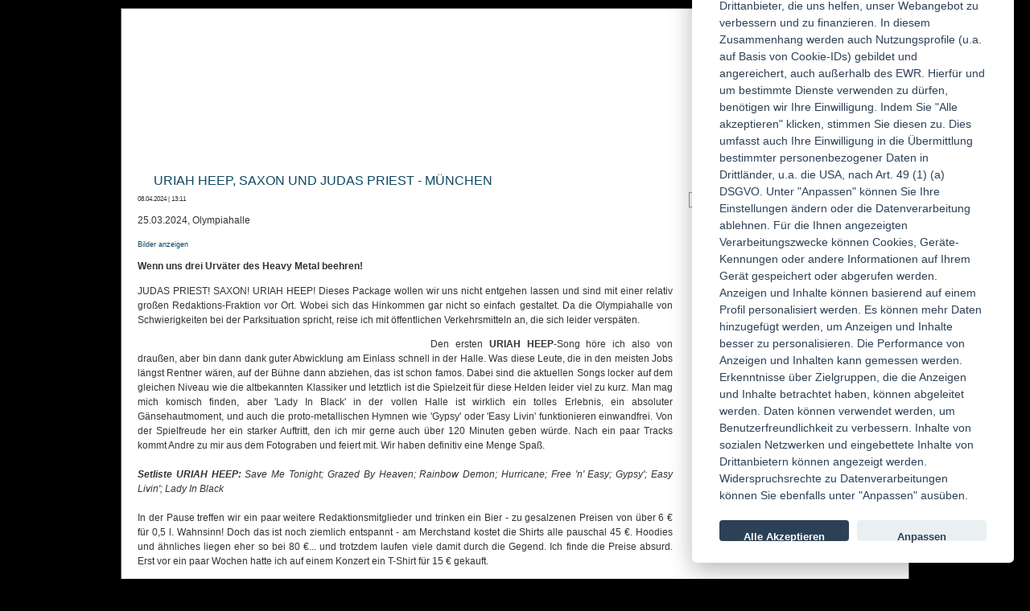

--- FILE ---
content_type: text/html; charset=ISO-8859-1
request_url: https://www.powermetal.de/content/konzert/show-URIAH_HEEP__SAXON_und_JUDAS_PRIEST-Muenchen,10959-1.html
body_size: 10388
content:

<!DOCTYPE html>
<html lang="de">
<head>
    <meta http-equiv="Content-Type" content="text/html; charset=iso-8859-1" />
    <title>Konzertberichte | URIAH HEEP, SAXON und JUDAS PRIEST - München| POWERMETAL.de</title>
    <meta name="viewport" content="width=device-width, initial-scale=1">

    <!-- Basisbeschreibung -->
    <meta name="description" content="Online-Musik-Magazin im Bereich Metal, Rock und Gothic mit News, Reviews, Interviews und Hintergrundartikeln">
    <meta name="keywords" content="Heavy,True,Power,Thrash,Black,Death,Hard,Rock,Metal,Prog,Progressive,Psychedelic,Neoprog,Post Rock,Artrock,New Artrock,Punk,Gothic,Wave,EBM,Symphonic,Shop,CD,LP,Vinyl,DVD,Shirt,Webzine,Magazin,Konzert,Interview,Review,Soundcheck">

    <!-- Open Graph -->
    <meta property="og:site_name" content="POWERMETAL.de">
    <meta property="og:type" content="article">
    <meta property="og:title" content="Online-Musik-Magazin im Bereich Metal, Rock und Gothic">
    <meta property="og:description" content="Online-Musik-Magazin im Bereich Metal, Rock und Gothic">
    <meta property="og:url" content="https://www.powermetal.de/content/konzert/show-URIAH_HEEP__SAXON_und_JUDAS_PRIEST-Muenchen,10959-1.html">

                        <meta property="og:image" content="/pics/fallback-social.jpg">
                    

    <!-- Twitter Cards -->
    <meta name="twitter:card" content="summary_large_image">
    <meta name="twitter:title" content="POWERMETAL.de">
    <meta name="twitter:description" content="Online-Musik-Magazin im Bereich Metal, Rock und Gothic">
        <meta name="twitter:image" content="/pics/fallback-social.jpg">
        <meta name="twitter:site" content="@POWERMETAL_de">

    <!-- Cookie Consent -->
    <script src="https://cdn.jsdelivr.net/gh/orestbida/cookieconsent@v2.5.1/dist/cookieconsent.js"></script>

    <!-- CSS & JS mit Revision/Dev-Logik -->
            <link rel="stylesheet" href="/css/4125.css" type="text/css" media="screen" />
    <script src="/js/4125.js" type="text/javascript"></script>
        
    <!-- Favicons -->
    <link rel="icon" href="/favicon.ico">
    <link rel="apple-touch-icon" href="/pics/apple-touch-icon.png">

    <script type="text/javascript" charset="utf-8">
  jQuery(document).ready(function() {   
    
  var user_vote_dialog = jQuery('#user_vote span');

  if (user_vote_dialog)
  {
    jQuery(user_vote_dialog).css('cursor', 'pointer');
    jQuery(user_vote_dialog).click(function() {
    jQuery('#container').append('<div id="dialog"><img src="/images/ajax-loader-32x32.gif" alt="Loader" /></div>')
    jQuery('#dialog').dialog({
      resizable:false,
      title:'Diesen Konzertbericht mögen ...',
      width:350,
      height:380,
      modal:true,
      buttons: {
        'Schliessen': function() {
          jQuery(this).dialog('close');
          jQuery('#dialog').remove();
        }
      }
    });
      
    Std.Ajax('uservote.voters', 
    {
      id: 10959,
      what: 'content'
    }, 
    function(x) {
      $('#dialog').html(x.data); 
      // alert('success');
    },
    function(x) {
      alert('failure');
    });
   
      
      
    });
  }
  
  jQuery('#user_vote a').click(function(e) {
    e.preventDefault();
    jQuery('#user_vote img').show();
    
    Std.Ajax('uservote.vote', {id: 10959, what:'content'}, function() {
      jQuery('#user_vote img').hide();
      jQuery('#user_vote a').hide();
    });
  });
});
  
</script>
        
    <!-- RSS -->
    <link rel="alternate" type="application/rss+xml" title="POWERMETAL.de - News" href="https://feeds2.feedburner.com/PowermetaldeNews">
    <link rel="alternate" type="application/rss+xml" title="POWERMETAL.de - Konzerte" href="https://feeds2.feedburner.com/PowermetaldeKonzert-Rss-feed">
    <link rel="alternate" type="application/rss+xml" title="POWERMETAL.de - Artikel" href="https://feeds2.feedburner.com/PowermetaldeArtikel-Rss-feed">
    <link rel="alternate" type="application/rss+xml" title="POWERMETAL.de - Reviews" href="https://feeds2.feedburner.com/PowermetaldeReviews">
</head>

  <body id="konzert_detail">
	<div id="wrapper">
				<div id="container">
      <div id="head"><h1><a href="/">POWERMETAL.de</a></h1></div>
      <div id="main">
        <div id="content" >
          <h2>URIAH HEEP, SAXON und JUDAS PRIEST - München</h2>
<span class="date">08.04.2024 | 13:11</span>
<p>25.03.2024, Olympiahalle</p>

<ul id="nav">

<li>
  <span><a href="images-URIAH_HEEP__SAXON_und_JUDAS_PRIEST-Muenchen,10959.html">Bilder anzeigen</a></span>
  </li>
</ul>

<p><strong>Wenn uns drei Urväter des Heavy Metal beehren!</strong></p>
<p><p>JUDAS PRIEST! SAXON! URIAH HEEP! Dieses Package wollen wir uns nicht entgehen lassen und sind mit einer relativ großen Redaktions-Fraktion vor Ort. Wobei sich das Hinkommen gar nicht so einfach gestaltet. Da die Olympiahalle von Schwierigkeiten bei der Parksituation spricht, reise ich mit öffentlichen Verkehrsmitteln an, die sich leider verspäten.</p>
<p><img style="float: left; margin-left: 2px; margin-right: 2px;" src="https://static4.powermetal.de/pics/2024/03/27/275946-ContentBig-1711528416.jpeg" alt="" width="350" /></p>
<p>Den ersten <strong>URIAH HEEP</strong>-Song höre ich also von draußen, aber bin dann dank guter Abwicklung am Einlass schnell in der Halle. Was diese Leute, die in den meisten Jobs längst Rentner wären, auf der Bühne dann abziehen, das ist schon famos. Dabei sind die aktuellen Songs locker auf dem gleichen Niveau wie die altbekannten Klassiker und letztlich ist die Spielzeit für diese Helden leider viel zu kurz. Man mag mich komisch finden, aber 'Lady In Black' in der vollen Halle ist wirklich ein tolles Erlebnis, ein absoluter Gänsehautmoment, und auch die proto-metallischen Hymnen wie 'Gypsy' oder 'Easy Livin' funktionieren einwandfrei. Von der Spielfreude her ein starker Auftritt, den ich mir gerne auch über 120 Minuten geben würde. Nach ein paar Tracks kommt Andre zu mir aus dem Fotograben und feiert mit. Wir haben definitiv eine Menge Spaß.<br /><br /><em><strong>Setliste URIAH HEEP:</strong> Save Me Tonight; Grazed By Heaven; Rainbow Demon; Hurricane; Free 'n' Easy; Gypsy'; Easy Livin'; Lady In Black</em><br /><br />In der Pause treffen wir ein paar weitere Redaktionsmitglieder und trinken ein Bier - zu gesalzenen Preisen von über 6 € für 0,5 l. Wahnsinn! Doch das ist noch ziemlich entspannt - am Merchstand kostet die Shirts alle pauschal 45 €. Hoodies und ähnliches liegen eher so bei 80 €... und trotzdem laufen viele damit durch die Gegend. Ich finde die Preise absurd. Erst vor ein paar Wochen hatte ich auf einem Konzert ein T-Shirt für 15 € gekauft.</p>
<p><img style="float: right; margin-left: 2px; margin-right: 2px;" src="https://static1.powermetal.de/pics/2024/03/27/275974-ContentBig-1711530049.jpeg" alt="" width="350" /></p>
<p><strong>SAXON</strong> ist für mich die beste Band des Abends. Alle drei Bands können ja mit starken aktuellen Alben aufwarten, aber keine Scheibe überraschte mich so positiv wie "Hell, Fire And Damnation". Zum Glück werden davon mehrere Titel gespielt, die völlig locker neben den Klassikern bestehen können. Neben den unvermeidbaren (und großartigen) Gassenhauern der frühen Achtziger, wie 'Motorcycle Man' oder 'Princess Of The Night', gibt es für mich mit 'Sacrifice' eine echte Überraschung. Ganz ehrlich: Meinetwegen könnte die Band noch mehr Material aus allen möglichen Phasen einbauen. Biff ist wahnsinnig gut bei Stimme, die Band rockt unheimlich hart und nutzt die breite Bühne für ihr Stageacting. Auch diese Truppe hätte ich gerne länger gesehen - am bittersten ist die Song-Abstimmung im Publikum, denn ich kann 'Crusader' nicht live hören! Die Setliste ist aus meiner Sicht zwar makellos, aber einfach zu kurz.<br /><br /><em><strong>Setliste SAXON:</strong> Hell, Fire And Damnation; Motorcycle Man; Sacrifice; There's Something In Rosewell; And The Bands Played On; Madame Guillotine; Heavy Metal Thunder; Strong Arm Of The Law; Denim And Leather; Wheels Of Steel; Princess Of The Night.</em><br /><br />Pause zwei wird mit einem weiteren Bier und gemütlichem Plausch über powermetal.de verbracht. Es ist immer wieder schön, auf Konzerten mit treuen Lesern in Kontakt zu kommen. Sprecht uns weiter gerne an, wenn ihr uns seht!</p>
<p><img style="margin-left: 2px; margin-right: 2px; float: left;" src="https://static5.powermetal.de/pics/2024/03/27/275988-ContentBig-1711530660.jpeg" alt="" width="350" /></p>
<p>Nach der obligatorischen Umbaupause kommt <strong>JUDAS PRIEST</strong> auf die Bühne. Die Setliste ist ausgewogen und berücksichtigt die aktuelle Mega-Scheibe, aber auch genügend Klassiker, sowie ein paar Schmankerl wie 'Love Bites' und das von mir quasi vergessene 'Saints In Hell'. So gut das musikalisch am Schluss auch funktioniert, muss ich doch feststellen, dass das alles relativ vorhersehbar ist. Außer bei Faulkner, der abgeht wie ein kleiner Derwisch, ist mir das teils zu wenig Dynamik. Rob Halford wirkt in meinen Augen etwas angeschlagen und ausgelaugt, überzeugt aber trotzdem mit einer überraschend starken Stimme. Trotzdem  habe ich Freude am Gig. Es ist gut, dass die Jungs nochmal touren, und für mich als Spätgeborenen eine einmalige Chance, gleich drei Metal-Dinosaurier auf einen Schlag live zu sehen. Und klar, bei den Schunkel-Klassikern von JUDAS PRIEST, wie 'You've Got Another Thing Comin' oder 'Turbo Lover', wippt auch mein Bein sofort mit - André geht neben mir sogar ziemlich steil, wenn 'Breaking The Law' angestimmt wird. Auch das tiefer gespielte 'Painkiller'-Geballer funktioniert prächtig. Ja, diese Band hat einfach wahnsinnig viele Hits aufgenommen, das ist schon beachtlich. Da kann auch mal schnell ein Überalbum wie "Firepower" weitestgehend in Vergessenheit geradet - nur 'Lightning Strikes' kann sich in der Setliste halten. Und was ist eigentlich aus dem "Angel Of Retribution"-Stoff geworden? Ganz klar: Auch mit einer komplett veränderten Setliste wäre das immer noch wunderbar geworden. Insgesamt machen die Priester jedenfalls einen sehr souveränen und soliden Job, doch emotional springt der Funke nicht ganz so stark zu mir über wie bei den beiden vorherigen Heroen-Truppen. Das ist aber auch schwer, nachdem sowohl URIAH HEEP als auch SAXON wirklich massiv abgeliefert haben.</p>
<p><img style="float: right; margin-left: 2px; margin-right: 2px;" src="https://static3.powermetal.de/pics/2024/03/27/275991-Pic-1711530661.jpeg" alt="" width="350" />Ich habe an allen drei Bands Freude. Aber bei JUDAS PRIEST wirkt es teils einfach etwas zu routiniert. Da ist einfach die Erwartungshaltung, gerade nach dem völlig überragenden aktuellen Album, eine andere. Aufgrund der Abfahrt der U-Bahn verpasse ich den Zugabenblock, beim oben erwähnten 'Painkiller' bin ich auf dem Weg nach draußen, die Kollegen können aber die letzten Lieder der Setliste bestätigen.</p>
<p>Insgesamt ein cooles Package mit rundum großartigen Songs, das so schnell nicht in Vergessenheit gerät!</p>
<p><em><strong>Setliste JUDAS PRIEST:</strong> Panic Attack; You've Got Another Thing Comin'; Breakin The Law; Rapid Fire; Lightning Strikes; Love Bites; Saints In Hell; Crown Of Horns; Turbo Lover; Invincible Shield; Victim Of Changes; Metal Gods; The Green Manalishi (With The Two Pronged Crown); <strong>Zugaben:</strong> Painkiller; Electric Eye; Hell Bent For Leather; Living After Midnight. </em></p>
<p><em></em>[<a href="https://www.powermetal.de/redaktion/show-265.html" target="_blank">Jonathan Walzer</a>]</p>
<p>Fotocredit: Andre Schnittker</p></p>

<dl>
  <dt>Redakteur:</dt>
  <dd><a href="/redaktion/show-265.html">Jonathan Walzer</a></dd>
</dl>

<div id="user_vote">
</div>

<script type="text/javascript" charset="utf-8">
  function shortenURL(psURL)
  {
    new Ajax.Request('/ajax/', {
      method: 'post',
      parameters: {method:'bitly.shorten', longUrl: psURL, format:'json'},
      onSuccess: function(res)
      {
        var url = res.responseJSON.data;
        location.href= "http://twitter.com/home?status=" +encodeURIComponent(document.title) + "%3A%20"+encodeURIComponent(url);
      }  
    });
  }
</script>

  <ul id="bookmark">
    <!--
    <li class="facebook">
    <a title="zu Facebook hinzuf&uuml;gen" target="_blank" href="http://www.facebook.com/sharer.php?u=http://www.powermetal.de%2Fcontent%2Fkonzert%2Fshow-URIAH_HEEP__SAXON_und_JUDAS_PRIEST-Muenchen%2C10959-1.html">zu Facebook hinzuf&uuml;gen</a> 
    </li>
    -->
    <li class="twitter">
    <a title="zu Twitter hinzuf&uuml;gen" target="_blank" href="https://twitter.com/home" onclick="shortenURL(location.href);return false;">zu Twitter hinzuf&uuml;gen</a>
    </li>
    <!--<li class="myspace">
    <a title="zu MySpace hinzuf&uuml;gen" href="http://www.myspace.com/" target="_blank" onclick="location.href=&quot;http://www.myspace.com/index.cfm?fuseaction=postto&amp;t=&quot;+encodeURIComponent(document.title)+&quot;&amp;u=&quot;+encodeURIComponent(location.href)+&quot;&amp;l=&quot;;return false">zu MySpace hinzuf&uuml;gen</a>  
		</li>-->
    <li class="mrwong">
    <a title="zu Mister Wong hinzuf&uuml;gen" href="http://www.mister-wong.de/add_url/" onclick="location.href=&quot;http://www.mister-wong.de/index.php?action=addurl&amp;bm_url=&quot;+encodeURIComponent(location.href)+&quot;&amp;bm_description=&quot;+encodeURIComponent(document.title);return false" target="_top">zu Mister Wong hinzuf&uuml;gen</a>
    </li>
    <li class="webnews"> 
    <a title="zu Webnews hinzuf&uuml;gen" href="http://www.webnews.de" onclick="document.location = 'http://www.webnews.de/einstellen?url='+encodeURIComponent(document.location)+'&amp;title='+encodeURIComponent(document.title); return false;">zu Webnews hinzuf&uuml;gen</a>
    </li>
    <li class="google">
      <a title="zu Google hinzuf&uuml;gen" target="_blank" href="http://www.google.com/bookmarks/" onclick="location.href='http://www.google.com/bookmarks/mark?op=add&amp;bkmk='+encodeURIComponent(location.href)+'&amp;title='+encodeURIComponent(document.title);return false;">zu Google hinzuf&uuml;gen</a>
    </li>
    <li class="studivz">
      <a title="zu studiVZ/meinVZ/etc. hinzuf&uuml;gen" href="http://www.studivz.net/Suggest/Selection/" onclick="location.href='http://www.studivz.net/Suggest/Selection/?u='+encodeURIComponent(location.href)+'&amp;desc='+encodeURIComponent(document.title);return false" target="_blank">zu studiVZ/meinVZ/etc. hinzuf&uuml;gen</a>
    </li>
    <li class="yahoo">
      <a title="zu Yahoo hinzuf&uuml;gen" target="_blank" href="http://myweb2.search.yahoo.com/myresults/bookmarklet" onclick="location.href='http://myweb2.search.yahoo.com/myresults/bookmarklet?t='+encodeURIComponent(document.title)+'&amp;d=&amp;tag=&amp;u='+location.href; return false">zu Yahoo hinzuf&uuml;gen</a>
    </li>
    <li class="windows">
      <a title="zu Windows LIVE hinzuf&uuml;gen" target="_blank" href="https://favorites.live.com/quickadd.aspx" onclick="location.href='https://favorites.live.com/quickadd.aspx?marklet=1&amp;mkt=en-us&amp;url='+encodeURIComponent(location.href)+'&amp;title='+encodeURIComponent(document.title)+'&amp;top=1'; return false">zu Windows LIVE hinzuf&uuml;gen</a>
    </li>
  </ul>  
  <iframe src="https://www.facebook.com/plugins/like.php?href=http://www.powermetal.de%2Fcontent%2Fkonzert%2Fshow-URIAH_HEEP__SAXON_und_JUDAS_PRIEST-Muenchen%2C10959-1.html&amp;layout=standard&amp;show_faces=true&amp;width=450&amp;action=like&amp;colorscheme=light&amp;height=80" scrolling="no" frameborder="0" style="border:none; overflow:hidden; width:450px; height:80px;" allowTransparency="true"></iframe>
 

        </div>

                <div id="teaser">
           
           <h2>Suche</h2>
            <form method="get" action="/search/">
              <div id="searchbox">
                <input type="text" name="query" value="" />
                <input type="submit" name="go" value="Suchen" class="button" />
                <input type="hidden" name="command" value="search" />
              </div>
            </form>

<h2>Artikel</h2>
<div style="height:275px;">
	<a href="/content/artikel/" target="_blank">
		<img src="https://powermetal.de/pics/shop-teaser/shop-teaser_new.jpg"/>
	</a>
</div>
<!--
            <div>
              <SCRIPT charset="utf-8" type="text/javascript" src="http://ws-eu.amazon-adsystem.com/widgets/q?rt=tf_w_mpw&ServiceVersion=20070822&MarketPlace=DE&ID=V20070822%2FDE%2Fpowermetalde-21%2F8014%2F70565d19-f2af-4567-846d-1d90ea703f99&Operation=GetScriptTemplate"> </SCRIPT> <NOSCRIPT><A HREF="http://ws-eu.amazon-adsystem.com/widgets/q?rt=tf_w_mpw&ServiceVersion=20070822&MarketPlace=DE&ID=V20070822%2FDE%2Fpowermetalde-21%2F8014%2F70565d19-f2af-4567-846d-1d90ea703f99&Operation=NoScript">Amazon.de Widgets</A></NOSCRIPT>
            </div>
-->
                      <div class="top" id="soundcheck">
  <h2><a href="/soundcheck/" >soundcheck</a></h2>
    <ul>
        <li>
      <a href="/soundcheck/show-EP-Soundcheck_2025,214.html" ><img src="https://static2.powermetal.de/pics/2025/04/13/295896-Small-1744532449.jpeg" height="65" width="65"/></a>
      <h3><a href="/soundcheck/show-EP-Soundcheck_2025,214.html" >Lord Weird Slough Feg, The</a></h3>
      <p><a href="/soundcheck/show-EP-Soundcheck_2025,214.html" >Traveller Supplement 1: The Ephemeral Glades</a></p>
          </li>
        <li>
      <a href="/soundcheck/show-EP-Soundcheck_2025,214.html" ><img src="https://static3.powermetal.de/pics/2025/11/26/309809-Small-1764182217.jpeg" height="65" width="65"/></a>
      <h3><a href="/soundcheck/show-EP-Soundcheck_2025,214.html" >Necrophobic</a></h3>
      <p><a href="/soundcheck/show-EP-Soundcheck_2025,214.html" >Nordanvind</a></p>
          </li>
        <li>
      <a href="/soundcheck/show-EP-Soundcheck_2025,214.html" ><img src="https://static4.powermetal.de/pics/2025/11/26/309810-Small-1764182584.jpeg" height="65" width="65"/></a>
      <h3><a href="/soundcheck/show-EP-Soundcheck_2025,214.html" >Vader</a></h3>
      <p><a href="/soundcheck/show-EP-Soundcheck_2025,214.html" >Humanihility</a></p>
          </li>
         </ul>
  
   
</div>
                      <div class="" id="reviews">
  <h2><a href="/review/" >reviews</a></h2>
    <ul>
        <li>
      <a href="/review/review-Dream_Portals/Lights_Of_Winter,45861.html" ><img src="https://static2.powermetal.de/pics/2026/01/21/312174-Small-1768990215.jpeg" height="65" width="65"/></a>
      <h3><a href="/review/review-Dream_Portals/Lights_Of_Winter,45861.html" >Dream Portals - Lights Of Winter</a></h3>
      <p><a href="/review/review-Dream_Portals/Lights_Of_Winter,45861.html" >Toller und melodischer Death-Doom-Gothic-Grenzgang.</a></p>
      <p>Note: 8.50</p>    </li>
        <li>
      <a href="/review/review-Course_Of_Fate/Behind_The_Eclipse,45800.html" ><img src="https://static3.powermetal.de/pics/2025/12/31/311134-Small-1767177758.jpeg" height="65" width="65"/></a>
      <h3><a href="/review/review-Course_Of_Fate/Behind_The_Eclipse,45800.html" >Course Of Fate - Behind The Eclipse</a></h3>
      <p><a href="/review/review-Course_Of_Fate/Behind_The_Eclipse,45800.html" >Düsterer Prog Metal im Referenzmodus.</a></p>
      <p>Note: 9.50</p>    </li>
        <li>
      <a href="/review/review-Marco_Mattei/Age_Of_Fragility,45843.html" ><img src="https://static4.powermetal.de/pics/2026/01/16/311768-Small-1768567241.jpeg" height="65" width="65"/></a>
      <h3><a href="/review/review-Marco_Mattei/Age_Of_Fragility,45843.html" >Marco Mattei - Age Of Fragility</a></h3>
      <p><a href="/review/review-Marco_Mattei/Age_Of_Fragility,45843.html" >Ruhiger Prog Rock über menschliche Gefühle.</a></p>
      <p>Note: 7.50</p>    </li>
         </ul>
  
   
</div>
                       <!-- <h2>Facebook</h2>
            <ul id="likebox"><li>
              <iframe src="https://www.facebook.com/plugins/likebox.php?href=http%3A%2F%2Fwww.facebook.com%2Fpages%2FPowermetalde%2F71422432712&amp;width=275&amp;colorscheme=light&amp;connections=10&amp;stream=false&amp;header=false&amp;height=270" scrolling="no" frameborder="0" style="border:none; overflow:hidden; width:275px; height:270px;background-color:#fff"></iframe>
           </li></ul>-->
                   </div>
        

        <ul id="navi">
          <li><a href="/">Home</a></li>
<li><a href="/news/">News</a></li>
<li><a href="/review/">Reviews</a></li>
<li><a href="/content/konzert/">Konzertberichte</a></li>
<li><a href="/content/artikel/">Artikel</a></li>
<li><a href="/soundcheck/">Soundcheck</a></li>
<li><a href="/search/">Suche</a></li>
<li><a href="/forum/">Forum</a></li>
<li><a href="/agb/">AGBs</a></li>
<!--<li><a href="https://www.shop-powermetal.de" target="_blank">Shop</a></li>
<li><a href="/video/">Video</a></li>-->
        </ul>

        <ul id="small_navi">
          <li><a href="/redaktion/">Die Redaktion</a></li>
          <li><a href="/agb/">AGB</a></li>
          <li class="last"><a href="/impressum/">Impressum</a></li>
        </ul>

        <div id="login">
                    <h2>Login</h2>

          <form method="post" action="/login/">
           <p><label for="inputUsername">Benutzername:</label><input type="text" name="username" value="" id="inputUsername" /></p>
           <p><label for="inputPassword">Passwort:</label><input type="password" name="password" value="" id="inputPassword" /></p>
           <p><input type="checkbox" id="autologin" value="1" name="autologin" />
             <label for="autologin" class="autologin">angemeldet bleiben</label></p>
           <p><input class="button" type="submit" value="Login" /></p>
           <input type="hidden" name="target" value="/content/konzert/show-URIAH_HEEP__SAXON_und_JUDAS_PRIEST-Muenchen,10959-1.html" />
          </form>
          <p style="clear:left"><a href="/registrierung/">Neu registrieren</a></p>
                  </div>

   </div>
      <div id="footer">

        <ul>
					<li><a class="myspace" target="_blank" href="https://www.instagram.com/powermetalde/">Instagram</a></li>
          <li><a class="facebook" target="_blank"  href="https://www.facebook.com/pages/Powermetalde/71422432712">facebook</a></li>
					<!--<li><a class="twitter" target="_blank" href="https://twitter.com/POWERMETAL_de">twitter</a></li>-->
          <li><a class="youtube" target="_blank" href="https://de.youtube.com/user/wwwPOWERMETALde">youtube</a></li>
        </ul>
      </div>
	</div>
  </div>
  <!-- Piwik -->
  <!-- <script type="text/javascript">
  var pkBaseURL = (("https:" == document.location.protocol) ? "https://stats.weihrauchmedien.de/piwik/" : "http://stats.weihrauchmedien.de/piwik/");
  document.write(unescape("%3Cscript src='" + pkBaseURL + "piwik.js' type='text/javascript'%3E%3C/script%3E"));
  </script><script type="text/javascript">
  try {
  var piwikTracker = Piwik.getTracker(pkBaseURL + "piwik.php", 1);
  piwikTracker.trackPageView();
  piwikTracker.enableLinkTracking();
  } catch( err ) {}
  </script><noscript><p><img src="http://stats.weihrauchmedien.de/piwik/piwik.php?idsite=1" style="border:0" alt="" /></p></noscript>-->
  <!-- End Piwik Tracking Code -->

<script>
  // obtain cookieconsent plugin
  var cc = initCookieConsent();
  // run plugin with config object
  cc.run({
    autorun : true,
	delay : 0,
	current_lang : 'de',
	auto_language : false,
	autoclear_cookies : true,
	cookie_expiration : 365,
	theme_css: 'https://cdn.jsdelivr.net/gh/orestbida/cookieconsent@v2.5.1/dist/cookieconsent.css',
	force_consent: false,
  onAccept: function(cookie){
		console.log("onAccept fired ...");

		if(cc.allowedCategory('analytics_cookies')){
			cc.loadScript('https://www.google-analytics.com/analytics.js', function(){
				ga('create', 'UA-49254338-1', 'powermetal.de');
				ga('send', 'pageview');
				console.log("analytics.js loaded");
			});
		}

		// delete line below
		typeof doDemoThings === 'function' && doDemoThings(cookie);
	},

      languages : {
        de : {
              consent_modal : {
                  title :  "Wir verwenden cookies",
                  description :  'Wir &uuml;bermitteln personenbezogene Daten an Drittanbieter, die uns helfen, unser Webangebot zu verbessern und zu finanzieren. In diesem Zusammenhang werden auch Nutzungsprofile (u.a. auf Basis von Cookie-IDs) gebildet und angereichert, auch au&szlig;erhalb des EWR. Hierf&uuml;r und um bestimmte Dienste verwenden zu d&uuml;rfen, ben&ouml;tigen wir Ihre Einwilligung. Indem Sie &quot;Alle akzeptieren&quot; klicken, stimmen Sie diesen zu. Dies umfasst auch Ihre Einwilligung in die &Uuml;bermittlung bestimmter personenbezogener Daten in Drittl&auml;nder, u.a. die USA, nach Art. 49 (1) (a) DSGVO. Unter &quot;Anpassen&quot; k&ouml;nnen Sie Ihre Einstellungen &auml;ndern oder die Datenverarbeitung ablehnen. F&uuml;r die Ihnen angezeigten Verarbeitungszwecke können Cookies, Ger&auml;te-Kennungen oder andere Informationen auf Ihrem Ger&auml;t gespeichert oder abgerufen werden. Anzeigen und Inhalte k&ouml;nnen basierend auf einem Profil personalisiert werden. Es k&ouml;nnen mehr Daten hinzugef&uuml;gt werden, um Anzeigen und Inhalte besser zu personalisieren. Die Performance von Anzeigen und Inhalten kann gemessen werden. Erkenntnisse &uuml;ber Zielgruppen, die die Anzeigen und Inhalte betrachtet haben, k&ouml;nnen abgeleitet werden. Daten k&ouml;nnen verwendet werden, um Benutzerfreundlichkeit zu verbessern. Inhalte von sozialen Netzwerken und eingebettete Inhalte von Drittanbietern k&ouml;nnen angezeigt werden. Widerspruchsrechte zu Datenverarbeitungen k&ouml;nnen Sie ebenfalls unter &quot;Anpassen&quot; aus&uuml;ben.',
                  primary_btn: {
                      text: 'Alle Akzeptieren',
                      role: 'accept_all'				//'accept_selected' or 'accept_all'
                  },
                  secondary_btn: {
                      text : 'Anpassen',
                      role : 'settings'				//'settings' or 'accept_necessary'
                  }
              },
              settings_modal : {
                  title : 'Cookie Einstellungen',
                  save_settings_btn : "Speichern",
                  accept_all_btn : "Alle Akzeptieren",
                  reject_all_btn : "Alle ablehnen",      // optional, [v.2.5.0 +]
                  cookie_table_headers : [
                      {col1: "Name" },
                      {col2: "Domain" },
                      {col3: "Laufzeit" },
                      {col4: "Beschreibung" },
                      {col5: "Art" }
                  ],
                  blocks : [
                      {
                          title : "Cookie usage",
                          description: 'I use cookies to ensure the basic functionalities of the website and to enhance your online experience. You can choose for each category to opt-in/out whenever you want.'
                      },{
                          title : "Strictly necessary cookies",
                          description: 'These cookies are essential for the proper functioning of my website. Without these cookies, the website would not work properly.',
                          toggle : {
                              value : 'necessary_cookies',
                              enabled : true,
                              readonly: true
                          }
                      },{
                          title : "Analytics cookies",
                          description: 'These cookies collect information about how you use the website, which pages you visited and which links you clicked on. All of the data is anonymized and cannot be used to identify you.',
                          toggle : {
                              value : 'analytics_cookies',
                              enabled : false,
                              readonly: false
                          },
                          cookie_table: [
                              {
                                  col1: '_ga',
                                  col2: 'google.com',
                                  col3: '2 Jahre',
                                  col4: 'Wird verwendet, um die Sitzung des Benutzers zu identifizieren' ,
                                  col5: 'Dauerhafter Cookie'
                              },
                              {
                                  col1: '_gat',
                                  col2: 'google.com',
                                  col3: '1 Minute',
                                  col4: 'Wird verwendet, um den Benutzer zu identifizieren' ,
                                  col5: 'Dauerhafter Cookie'
                              },
                              {
                                  col1: '_gid',
                                  col2: 'google.com',
                                  col3: '1 Tag',
                                  col4: 'Wird verwendet, um den Benutzer zu identifizieren' ,
                                  col5: 'Dauerhafter Cookie'
                              }
                          ]
                      },{
                          title : "Mehr Informationen",
                          description: 'Weitere Informationen findest Du <a href="https://powermetal.de/agb/">hier</a>.',
                      }
                  ]
              }
          }
,
          en : {
              consent_modal : {
                  title :  "I use cookies",
                  description :  'Hi, this website uses essential cookies to ensure its proper operation and tracking cookies to understand how you interact with it. The latter will be set only upon approval. <a aria-label="Cookie policy" class="cc-link" href="#">Read more</a>',
                  primary_btn: {
                      text: 'Accept',
                      role: 'accept_all'				//'accept_selected' or 'accept_all'
                  },
                  secondary_btn: {
                      text : 'Settings',
                      role : 'settings'				//'settings' or 'accept_necessary'
                  }
              },
              settings_modal : {
                  title : 'Cookie preferences',
                  save_settings_btn : "Save settings",
                  accept_all_btn : "Accept all",
                  reject_all_btn : "Reject all",      // optional, [v.2.5.0 +]
                  cookie_table_headers : [
                      {col1: "Name" },
                      {col2: "Domain" },
                      {col3: "Expiration" },
                      {col4: "Description" },
                      {col5: "Type" }
                  ],
                  blocks : [
                      {
                          title : "Cookie usage",
                          description: 'I use cookies to ensure the basic functionalities of the website and to enhance your online experience. You can choose for each category to opt-in/out whenever you want.'
                      },{
                          title : "Strictly necessary cookies",
                          description: 'These cookies are essential for the proper functioning of my website. Without these cookies, the website would not work properly.',
                          toggle : {
                              value : 'necessary_cookies',
                              enabled : true,
                              readonly: true
                          }
                      },{
                          title : "Analytics cookies",
                          description: 'These cookies collect information about how you use the website, which pages you visited and which links you clicked on. All of the data is anonymized and cannot be used to identify you.',
                          toggle : {
                              value : 'analytics_cookies',
                              enabled : false,
                              readonly: false
                          },
                          cookie_table: [
                              {
                                  col1: '_ga',
                                  col2: 'google.com',
                                  col3: '2 years',
                                  col4: 'description ...' ,
                                  col5: 'Permanent cookie'
                              },
                              {
                                  col1: '_gat',
                                  col2: 'google.com',
                                  col3: '1 minute',
                                  col4: 'description ...' ,
                                  col5: 'Permanent cookie'
                              },
                              {
                                  col1: '_gid',
                                  col2: 'google.com',
                                  col3: '1 day',
                                  col4: 'description ...' ,
                                  col5: 'Permanent cookie'
                              }
                          ]
                      },{
                          title : "More information",
                          description: 'For any queries in relation to my policy on cookies and your choices, please <a class="cc-link" href="#yourwebsite">contact me</a>.',
                      }
                  ]
              }
          }
      }
  });
  console.log(cc);

  </script>

</body>
</html>
<!--Logic time: 0.0599
Render time: 0.0035s
DB Queries: 9
-->